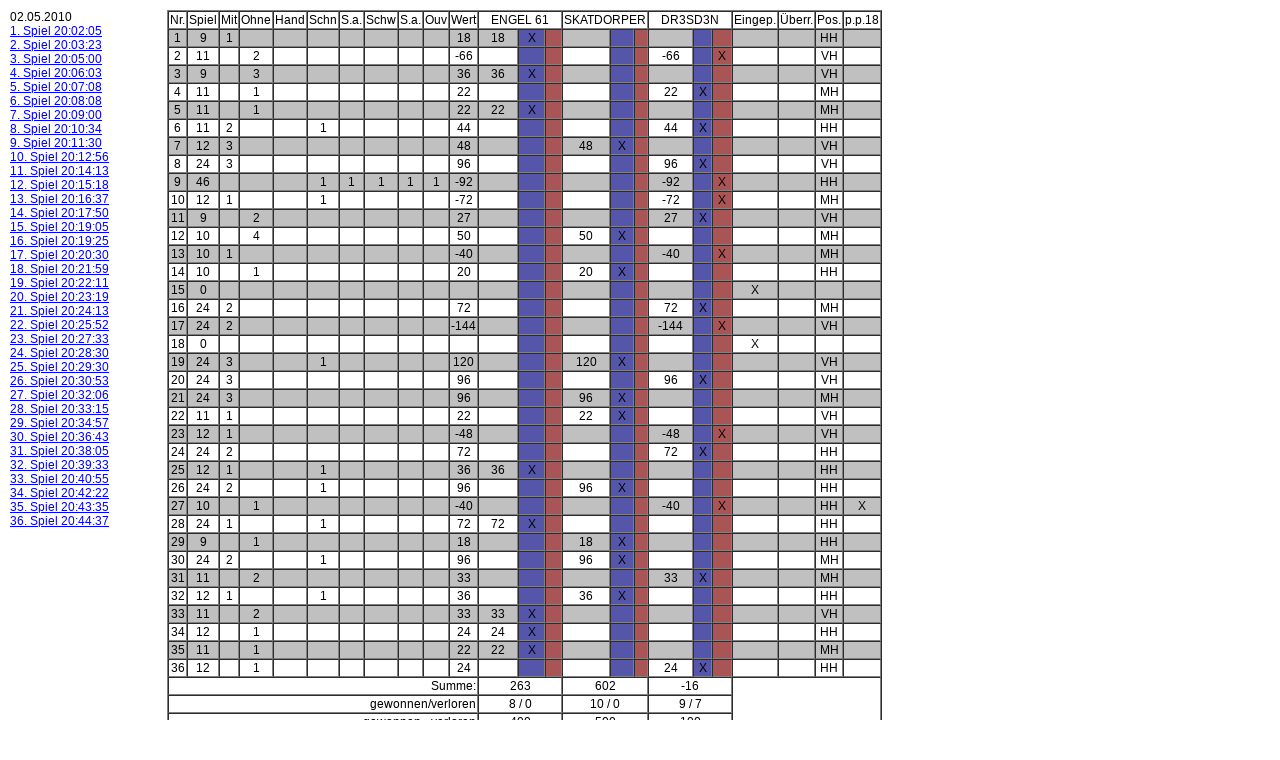

--- FILE ---
content_type: text/html
request_url: https://www.doskv.de/bundesliga2010/8120/20.html
body_size: 2247
content:
<!DOCTYPE HTML PUBLIC "-//W3C//DTD HTML 4.01 Transitional//EN">
<html>
<head>
<META name="robots" content="noindex">
<META name="robots" content="nofollow">
<META http-equiv="imagetoolbar" content="no">
<title>Punkteliste Am Tisch</title>
<link href="/style.css" rel="stylesheet" type="text/css">
</head>
<BODY bgcolor="#FFFFFF" text="#000000" link="#333333" vlink="#333333" alink="#333333"><table border="0" width="100%" cellpadding="0" cellspacing="5"><tr><td valign="top">02.05.2010<br><nobr><a href="http://www.doskv.de/lastgame.php?n=fd84af5e-5614-11df-a588-8df7c9751e06" target="_spiele"><font size="-1">1. Spiel 20:02:05</font></a></nobr><br><nobr><a href="http://www.doskv.de/lastgame.php?n=35b99236-5615-11df-a588-8df7c9751e06" target="_spiele"><font size="-1">2. Spiel 20:03:23</font></a></nobr><br><nobr><a href="http://www.doskv.de/lastgame.php?n=5b3d7412-5615-11df-a588-8df7c9751e06" target="_spiele"><font size="-1">3. Spiel 20:05:00</font></a></nobr><br><nobr><a href="http://www.doskv.de/lastgame.php?n=83fdbb3e-5615-11df-a588-8df7c9751e06" target="_spiele"><font size="-1">4. Spiel 20:06:03</font></a></nobr><br><nobr><a href="http://www.doskv.de/lastgame.php?n=a8995ff8-5615-11df-a588-8df7c9751e06" target="_spiele"><font size="-1">5. Spiel 20:07:08</font></a></nobr><br><nobr><a href="http://www.doskv.de/lastgame.php?n=c70d1730-5615-11df-a588-8df7c9751e06" target="_spiele"><font size="-1">6. Spiel 20:08:08</font></a></nobr><br><nobr><a href="http://www.doskv.de/lastgame.php?n=fe0e34f3-5615-11df-a588-8df7c9751e06" target="_spiele"><font size="-1">7. Spiel 20:09:00</font></a></nobr><br><nobr><a href="http://www.doskv.de/lastgame.php?n=1fb32eec-5616-11df-a588-8df7c9751e06" target="_spiele"><font size="-1">8. Spiel 20:10:34</font></a></nobr><br><nobr><a href="http://www.doskv.de/lastgame.php?n=52c97dee-5616-11df-a588-8df7c9751e06" target="_spiele"><font size="-1">9. Spiel 20:11:30</font></a></nobr><br><nobr><a href="http://www.doskv.de/lastgame.php?n=8009f70f-5616-11df-a588-8df7c9751e06" target="_spiele"><font size="-1">10. Spiel 20:12:56</font></a></nobr><br><nobr><a href="http://www.doskv.de/lastgame.php?n=a7d6695b-5616-11df-a588-8df7c9751e06" target="_spiele"><font size="-1">11. Spiel 20:14:13</font></a></nobr><br><nobr><a href="http://www.doskv.de/lastgame.php?n=d612f5bb-5616-11df-a588-8df7c9751e06" target="_spiele"><font size="-1">12. Spiel 20:15:18</font></a></nobr><br><nobr><a href="http://www.doskv.de/lastgame.php?n=00c39b38-5617-11df-a588-8df7c9751e06" target="_spiele"><font size="-1">13. Spiel 20:16:37</font></a></nobr><br><nobr><a href="http://www.doskv.de/lastgame.php?n=2e748968-5617-11df-a588-8df7c9751e06" target="_spiele"><font size="-1">14. Spiel 20:17:50</font></a></nobr><br><nobr><a href="http://www.doskv.de/lastgame.php?n=37b72472-5617-11df-a588-8df7c9751e06" target="_spiele"><font size="-1">15. Spiel 20:19:05</font></a></nobr><br><nobr><a href="http://www.doskv.de/lastgame.php?n=60896dfe-5617-11df-a588-8df7c9751e06" target="_spiele"><font size="-1">16. Spiel 20:19:25</font></a></nobr><br><nobr><a href="http://www.doskv.de/lastgame.php?n=95974742-5617-11df-a588-8df7c9751e06" target="_spiele"><font size="-1">17. Spiel 20:20:30</font></a></nobr><br><nobr><a href="http://www.doskv.de/lastgame.php?n=9de3e989-5617-11df-a588-8df7c9751e06" target="_spiele"><font size="-1">18. Spiel 20:21:59</font></a></nobr><br><nobr><a href="http://www.doskv.de/lastgame.php?n=c6caa574-5617-11df-a588-8df7c9751e06" target="_spiele"><font size="-1">19. Spiel 20:22:11</font></a></nobr><br><nobr><a href="http://www.doskv.de/lastgame.php?n=e5fb6b1c-5617-11df-a588-8df7c9751e06" target="_spiele"><font size="-1">20. Spiel 20:23:19</font></a></nobr><br><nobr><a href="http://www.doskv.de/lastgame.php?n=22af6d77-5618-11df-a588-8df7c9751e06" target="_spiele"><font size="-1">21. Spiel 20:24:13</font></a></nobr><br><nobr><a href="http://www.doskv.de/lastgame.php?n=5ca22beb-5618-11df-a588-8df7c9751e06" target="_spiele"><font size="-1">22. Spiel 20:25:52</font></a></nobr><br><nobr><a href="http://www.doskv.de/lastgame.php?n=7ec02673-5618-11df-a588-8df7c9751e06" target="_spiele"><font size="-1">23. Spiel 20:27:33</font></a></nobr><br><nobr><a href="http://www.doskv.de/lastgame.php?n=a2cb9917-5618-11df-a588-8df7c9751e06" target="_spiele"><font size="-1">24. Spiel 20:28:30</font></a></nobr><br><nobr><a href="http://www.doskv.de/lastgame.php?n=d2fb9103-5618-11df-a588-8df7c9751e06" target="_spiele"><font size="-1">25. Spiel 20:29:30</font></a></nobr><br><nobr><a href="http://www.doskv.de/lastgame.php?n=fef7f164-5618-11df-a588-8df7c9751e06" target="_spiele"><font size="-1">26. Spiel 20:30:53</font></a></nobr><br><nobr><a href="http://www.doskv.de/lastgame.php?n=28c4ee9b-5619-11df-a588-8df7c9751e06" target="_spiele"><font size="-1">27. Spiel 20:32:06</font></a></nobr><br><nobr><a href="http://www.doskv.de/lastgame.php?n=6551b9e7-5619-11df-a588-8df7c9751e06" target="_spiele"><font size="-1">28. Spiel 20:33:15</font></a></nobr><br><nobr><a href="http://www.doskv.de/lastgame.php?n=a4ec3a66-5619-11df-a588-8df7c9751e06" target="_spiele"><font size="-1">29. Spiel 20:34:57</font></a></nobr><br><nobr><a href="http://www.doskv.de/lastgame.php?n=d48b3bfb-5619-11df-a588-8df7c9751e06" target="_spiele"><font size="-1">30. Spiel 20:36:43</font></a></nobr><br><nobr><a href="http://www.doskv.de/lastgame.php?n=089ed6b9-561a-11df-a588-8df7c9751e06" target="_spiele"><font size="-1">31. Spiel 20:38:05</font></a></nobr><br><nobr><a href="http://www.doskv.de/lastgame.php?n=3a01d068-561a-11df-a588-8df7c9751e06" target="_spiele"><font size="-1">32. Spiel 20:39:33</font></a></nobr><br><nobr><a href="http://www.doskv.de/lastgame.php?n=6dde5593-561a-11df-a588-8df7c9751e06" target="_spiele"><font size="-1">33. Spiel 20:40:55</font></a></nobr><br><nobr><a href="http://www.doskv.de/lastgame.php?n=99b0237b-561a-11df-a588-8df7c9751e06" target="_spiele"><font size="-1">34. Spiel 20:42:22</font></a></nobr><br><nobr><a href="http://www.doskv.de/lastgame.php?n=bf5d111c-561a-11df-a588-8df7c9751e06" target="_spiele"><font size="-1">35. Spiel 20:43:35</font></a></nobr><br><nobr><a href="http://www.doskv.de/lastgame.php?n=dfa8bc9a-561a-11df-a588-8df7c9751e06" target="_spiele"><font size="-1">36. Spiel 20:44:37</font></a></nobr><br></td><td valign="top"><table border="1" cellpadding="1" cellspacing="0"><tr><td valign="top">Nr.</td><td valign="top">Spiel</td><td valign="top">Mit</td><td valign="top">Ohne</td><td valign="top">Hand</td><td valign="top">Schn</td><td valign="top">S.a.</td><td valign="top">Schw</td><td valign="top">S.a.</td><td valign="top">Ouv</td><td valign="top">Wert</td><td valign="top" colspan="3" width="80" align="center">ENGEL 61</td><td valign="top" colspan="3" width="80" align="center">SKATDORPER</td><td valign="top" colspan="3" width="80" align="center">DR3SD3N</td><td valign="top">Eingep.</td><td valign="top">�berr.</td><td valign="top">Pos.</td><td valign="top">p.p.18</td></tr><tr valign="middle" align="center" bgcolor=#C0C0C0><td valign="top">1</td><td valign="top">9</td><td valign="top">1</td><td valign="top">&nbsp;</td><td valign="top">&nbsp;<td valign="top">&nbsp;<td valign="top">&nbsp;</td><td valign="top">&nbsp;<td valign="top">&nbsp;</td><td valign="top">&nbsp;</td><td valign="top" nowrap>18</td><td valign="top" nowrap>18</td><td valign="top" bgcolor="#5555AA">X</td><td valign="top" bgcolor="#AA5555">&nbsp;</td><td valign="top" nowrap>&nbsp;</td><td valign="top" bgcolor="#5555AA">&nbsp;</td><td valign="top" bgcolor="#AA5555">&nbsp;</td><td valign="top" nowrap>&nbsp;</td><td valign="top" bgcolor="#5555AA">&nbsp;</td><td valign="top" bgcolor="#AA5555">&nbsp;</td><td valign="top">&nbsp;</td><td valign="top">&nbsp;</td><td valign="top">HH</td><td valign="top">&nbsp;</td></tr><tr valign="middle" align="center" bgcolor=#FFFFFF><td valign="top">2</td><td valign="top">11</td><td valign="top">&nbsp;</td><td valign="top">2</td><td valign="top">&nbsp;<td valign="top">&nbsp;<td valign="top">&nbsp;</td><td valign="top">&nbsp;<td valign="top">&nbsp;</td><td valign="top">&nbsp;</td><td valign="top" nowrap>-66</td><td valign="top" nowrap>&nbsp;</td><td valign="top" bgcolor="#5555AA">&nbsp;</td><td valign="top" bgcolor="#AA5555">&nbsp;</td><td valign="top" nowrap>&nbsp;</td><td valign="top" bgcolor="#5555AA">&nbsp;</td><td valign="top" bgcolor="#AA5555">&nbsp;</td><td valign="top" nowrap>-66</td><td valign="top" bgcolor="#5555AA">&nbsp;</td><td valign="top" bgcolor="#AA5555">X</td><td valign="top">&nbsp;</td><td valign="top">&nbsp;</td><td valign="top">VH</td><td valign="top">&nbsp;</td></tr><tr valign="middle" align="center" bgcolor=#C0C0C0><td valign="top">3</td><td valign="top">9</td><td valign="top">&nbsp;</td><td valign="top">3</td><td valign="top">&nbsp;<td valign="top">&nbsp;<td valign="top">&nbsp;</td><td valign="top">&nbsp;<td valign="top">&nbsp;</td><td valign="top">&nbsp;</td><td valign="top" nowrap>36</td><td valign="top" nowrap>36</td><td valign="top" bgcolor="#5555AA">X</td><td valign="top" bgcolor="#AA5555">&nbsp;</td><td valign="top" nowrap>&nbsp;</td><td valign="top" bgcolor="#5555AA">&nbsp;</td><td valign="top" bgcolor="#AA5555">&nbsp;</td><td valign="top" nowrap>&nbsp;</td><td valign="top" bgcolor="#5555AA">&nbsp;</td><td valign="top" bgcolor="#AA5555">&nbsp;</td><td valign="top">&nbsp;</td><td valign="top">&nbsp;</td><td valign="top">VH</td><td valign="top">&nbsp;</td></tr><tr valign="middle" align="center" bgcolor=#FFFFFF><td valign="top">4</td><td valign="top">11</td><td valign="top">&nbsp;</td><td valign="top">1</td><td valign="top">&nbsp;<td valign="top">&nbsp;<td valign="top">&nbsp;</td><td valign="top">&nbsp;<td valign="top">&nbsp;</td><td valign="top">&nbsp;</td><td valign="top" nowrap>22</td><td valign="top" nowrap>&nbsp;</td><td valign="top" bgcolor="#5555AA">&nbsp;</td><td valign="top" bgcolor="#AA5555">&nbsp;</td><td valign="top" nowrap>&nbsp;</td><td valign="top" bgcolor="#5555AA">&nbsp;</td><td valign="top" bgcolor="#AA5555">&nbsp;</td><td valign="top" nowrap>22</td><td valign="top" bgcolor="#5555AA">X</td><td valign="top" bgcolor="#AA5555">&nbsp;</td><td valign="top">&nbsp;</td><td valign="top">&nbsp;</td><td valign="top">MH</td><td valign="top">&nbsp;</td></tr><tr valign="middle" align="center" bgcolor=#C0C0C0><td valign="top">5</td><td valign="top">11</td><td valign="top">&nbsp;</td><td valign="top">1</td><td valign="top">&nbsp;<td valign="top">&nbsp;<td valign="top">&nbsp;</td><td valign="top">&nbsp;<td valign="top">&nbsp;</td><td valign="top">&nbsp;</td><td valign="top" nowrap>22</td><td valign="top" nowrap>22</td><td valign="top" bgcolor="#5555AA">X</td><td valign="top" bgcolor="#AA5555">&nbsp;</td><td valign="top" nowrap>&nbsp;</td><td valign="top" bgcolor="#5555AA">&nbsp;</td><td valign="top" bgcolor="#AA5555">&nbsp;</td><td valign="top" nowrap>&nbsp;</td><td valign="top" bgcolor="#5555AA">&nbsp;</td><td valign="top" bgcolor="#AA5555">&nbsp;</td><td valign="top">&nbsp;</td><td valign="top">&nbsp;</td><td valign="top">MH</td><td valign="top">&nbsp;</td></tr><tr valign="middle" align="center" bgcolor=#FFFFFF><td valign="top">6</td><td valign="top">11</td><td valign="top">2</td><td valign="top">&nbsp;</td><td valign="top">&nbsp;<td valign="top">1<td valign="top">&nbsp;</td><td valign="top">&nbsp;<td valign="top">&nbsp;</td><td valign="top">&nbsp;</td><td valign="top" nowrap>44</td><td valign="top" nowrap>&nbsp;</td><td valign="top" bgcolor="#5555AA">&nbsp;</td><td valign="top" bgcolor="#AA5555">&nbsp;</td><td valign="top" nowrap>&nbsp;</td><td valign="top" bgcolor="#5555AA">&nbsp;</td><td valign="top" bgcolor="#AA5555">&nbsp;</td><td valign="top" nowrap>44</td><td valign="top" bgcolor="#5555AA">X</td><td valign="top" bgcolor="#AA5555">&nbsp;</td><td valign="top">&nbsp;</td><td valign="top">&nbsp;</td><td valign="top">HH</td><td valign="top">&nbsp;</td></tr><tr valign="middle" align="center" bgcolor=#C0C0C0><td valign="top">7</td><td valign="top">12</td><td valign="top">3</td><td valign="top">&nbsp;</td><td valign="top">&nbsp;<td valign="top">&nbsp;<td valign="top">&nbsp;</td><td valign="top">&nbsp;<td valign="top">&nbsp;</td><td valign="top">&nbsp;</td><td valign="top" nowrap>48</td><td valign="top" nowrap>&nbsp;</td><td valign="top" bgcolor="#5555AA">&nbsp;</td><td valign="top" bgcolor="#AA5555">&nbsp;</td><td valign="top" nowrap>48</td><td valign="top" bgcolor="#5555AA">X</td><td valign="top" bgcolor="#AA5555">&nbsp;</td><td valign="top" nowrap>&nbsp;</td><td valign="top" bgcolor="#5555AA">&nbsp;</td><td valign="top" bgcolor="#AA5555">&nbsp;</td><td valign="top">&nbsp;</td><td valign="top">&nbsp;</td><td valign="top">VH</td><td valign="top">&nbsp;</td></tr><tr valign="middle" align="center" bgcolor=#FFFFFF><td valign="top">8</td><td valign="top">24</td><td valign="top">3</td><td valign="top">&nbsp;</td><td valign="top">&nbsp;<td valign="top">&nbsp;<td valign="top">&nbsp;</td><td valign="top">&nbsp;<td valign="top">&nbsp;</td><td valign="top">&nbsp;</td><td valign="top" nowrap>96</td><td valign="top" nowrap>&nbsp;</td><td valign="top" bgcolor="#5555AA">&nbsp;</td><td valign="top" bgcolor="#AA5555">&nbsp;</td><td valign="top" nowrap>&nbsp;</td><td valign="top" bgcolor="#5555AA">&nbsp;</td><td valign="top" bgcolor="#AA5555">&nbsp;</td><td valign="top" nowrap>96</td><td valign="top" bgcolor="#5555AA">X</td><td valign="top" bgcolor="#AA5555">&nbsp;</td><td valign="top">&nbsp;</td><td valign="top">&nbsp;</td><td valign="top">VH</td><td valign="top">&nbsp;</td></tr><tr valign="middle" align="center" bgcolor=#C0C0C0><td valign="top">9</td><td valign="top">46</td><td valign="top">&nbsp;</td><td valign="top">&nbsp;</td><td valign="top">&nbsp;<td valign="top">1<td valign="top">1</td><td valign="top">1<td valign="top">1</td><td valign="top">1</td><td valign="top" nowrap>-92</td><td valign="top" nowrap>&nbsp;</td><td valign="top" bgcolor="#5555AA">&nbsp;</td><td valign="top" bgcolor="#AA5555">&nbsp;</td><td valign="top" nowrap>&nbsp;</td><td valign="top" bgcolor="#5555AA">&nbsp;</td><td valign="top" bgcolor="#AA5555">&nbsp;</td><td valign="top" nowrap>-92</td><td valign="top" bgcolor="#5555AA">&nbsp;</td><td valign="top" bgcolor="#AA5555">X</td><td valign="top">&nbsp;</td><td valign="top">&nbsp;</td><td valign="top">HH</td><td valign="top">&nbsp;</td></tr><tr valign="middle" align="center" bgcolor=#FFFFFF><td valign="top">10</td><td valign="top">12</td><td valign="top">1</td><td valign="top">&nbsp;</td><td valign="top">&nbsp;<td valign="top">1<td valign="top">&nbsp;</td><td valign="top">&nbsp;<td valign="top">&nbsp;</td><td valign="top">&nbsp;</td><td valign="top" nowrap>-72</td><td valign="top" nowrap>&nbsp;</td><td valign="top" bgcolor="#5555AA">&nbsp;</td><td valign="top" bgcolor="#AA5555">&nbsp;</td><td valign="top" nowrap>&nbsp;</td><td valign="top" bgcolor="#5555AA">&nbsp;</td><td valign="top" bgcolor="#AA5555">&nbsp;</td><td valign="top" nowrap>-72</td><td valign="top" bgcolor="#5555AA">&nbsp;</td><td valign="top" bgcolor="#AA5555">X</td><td valign="top">&nbsp;</td><td valign="top">&nbsp;</td><td valign="top">MH</td><td valign="top">&nbsp;</td></tr><tr valign="middle" align="center" bgcolor=#C0C0C0><td valign="top">11</td><td valign="top">9</td><td valign="top">&nbsp;</td><td valign="top">2</td><td valign="top">&nbsp;<td valign="top">&nbsp;<td valign="top">&nbsp;</td><td valign="top">&nbsp;<td valign="top">&nbsp;</td><td valign="top">&nbsp;</td><td valign="top" nowrap>27</td><td valign="top" nowrap>&nbsp;</td><td valign="top" bgcolor="#5555AA">&nbsp;</td><td valign="top" bgcolor="#AA5555">&nbsp;</td><td valign="top" nowrap>&nbsp;</td><td valign="top" bgcolor="#5555AA">&nbsp;</td><td valign="top" bgcolor="#AA5555">&nbsp;</td><td valign="top" nowrap>27</td><td valign="top" bgcolor="#5555AA">X</td><td valign="top" bgcolor="#AA5555">&nbsp;</td><td valign="top">&nbsp;</td><td valign="top">&nbsp;</td><td valign="top">VH</td><td valign="top">&nbsp;</td></tr><tr valign="middle" align="center" bgcolor=#FFFFFF><td valign="top">12</td><td valign="top">10</td><td valign="top">&nbsp;</td><td valign="top">4</td><td valign="top">&nbsp;<td valign="top">&nbsp;<td valign="top">&nbsp;</td><td valign="top">&nbsp;<td valign="top">&nbsp;</td><td valign="top">&nbsp;</td><td valign="top" nowrap>50</td><td valign="top" nowrap>&nbsp;</td><td valign="top" bgcolor="#5555AA">&nbsp;</td><td valign="top" bgcolor="#AA5555">&nbsp;</td><td valign="top" nowrap>50</td><td valign="top" bgcolor="#5555AA">X</td><td valign="top" bgcolor="#AA5555">&nbsp;</td><td valign="top" nowrap>&nbsp;</td><td valign="top" bgcolor="#5555AA">&nbsp;</td><td valign="top" bgcolor="#AA5555">&nbsp;</td><td valign="top">&nbsp;</td><td valign="top">&nbsp;</td><td valign="top">MH</td><td valign="top">&nbsp;</td></tr><tr valign="middle" align="center" bgcolor=#C0C0C0><td valign="top">13</td><td valign="top">10</td><td valign="top">1</td><td valign="top">&nbsp;</td><td valign="top">&nbsp;<td valign="top">&nbsp;<td valign="top">&nbsp;</td><td valign="top">&nbsp;<td valign="top">&nbsp;</td><td valign="top">&nbsp;</td><td valign="top" nowrap>-40</td><td valign="top" nowrap>&nbsp;</td><td valign="top" bgcolor="#5555AA">&nbsp;</td><td valign="top" bgcolor="#AA5555">&nbsp;</td><td valign="top" nowrap>&nbsp;</td><td valign="top" bgcolor="#5555AA">&nbsp;</td><td valign="top" bgcolor="#AA5555">&nbsp;</td><td valign="top" nowrap>-40</td><td valign="top" bgcolor="#5555AA">&nbsp;</td><td valign="top" bgcolor="#AA5555">X</td><td valign="top">&nbsp;</td><td valign="top">&nbsp;</td><td valign="top">MH</td><td valign="top">&nbsp;</td></tr><tr valign="middle" align="center" bgcolor=#FFFFFF><td valign="top">14</td><td valign="top">10</td><td valign="top">&nbsp;</td><td valign="top">1</td><td valign="top">&nbsp;<td valign="top">&nbsp;<td valign="top">&nbsp;</td><td valign="top">&nbsp;<td valign="top">&nbsp;</td><td valign="top">&nbsp;</td><td valign="top" nowrap>20</td><td valign="top" nowrap>&nbsp;</td><td valign="top" bgcolor="#5555AA">&nbsp;</td><td valign="top" bgcolor="#AA5555">&nbsp;</td><td valign="top" nowrap>20</td><td valign="top" bgcolor="#5555AA">X</td><td valign="top" bgcolor="#AA5555">&nbsp;</td><td valign="top" nowrap>&nbsp;</td><td valign="top" bgcolor="#5555AA">&nbsp;</td><td valign="top" bgcolor="#AA5555">&nbsp;</td><td valign="top">&nbsp;</td><td valign="top">&nbsp;</td><td valign="top">HH</td><td valign="top">&nbsp;</td></tr><tr valign="middle" align="center" bgcolor=#C0C0C0><td valign="top">15</td><td valign="top">0</td><td valign="top">&nbsp;</td><td valign="top">&nbsp;</td><td valign="top">&nbsp;<td valign="top">&nbsp;<td valign="top">&nbsp;</td><td valign="top">&nbsp;<td valign="top">&nbsp;</td><td valign="top">&nbsp;</td><td valign="top" nowrap>&nbsp;</td><td valign="top" nowrap>&nbsp;</td><td valign="top" bgcolor="#5555AA">&nbsp;</td><td valign="top" bgcolor="#AA5555">&nbsp;</td><td valign="top" nowrap>&nbsp;</td><td valign="top" bgcolor="#5555AA">&nbsp;</td><td valign="top" bgcolor="#AA5555">&nbsp;</td><td valign="top" nowrap>&nbsp;</td><td valign="top" bgcolor="#5555AA">&nbsp;</td><td valign="top" bgcolor="#AA5555">&nbsp;</td><td valign="top">X</td><td valign="top">&nbsp;</td><td valign="top">&nbsp;</td><td valign="top">&nbsp;</td></tr><tr valign="middle" align="center" bgcolor=#FFFFFF><td valign="top">16</td><td valign="top">24</td><td valign="top">2</td><td valign="top">&nbsp;</td><td valign="top">&nbsp;<td valign="top">&nbsp;<td valign="top">&nbsp;</td><td valign="top">&nbsp;<td valign="top">&nbsp;</td><td valign="top">&nbsp;</td><td valign="top" nowrap>72</td><td valign="top" nowrap>&nbsp;</td><td valign="top" bgcolor="#5555AA">&nbsp;</td><td valign="top" bgcolor="#AA5555">&nbsp;</td><td valign="top" nowrap>&nbsp;</td><td valign="top" bgcolor="#5555AA">&nbsp;</td><td valign="top" bgcolor="#AA5555">&nbsp;</td><td valign="top" nowrap>72</td><td valign="top" bgcolor="#5555AA">X</td><td valign="top" bgcolor="#AA5555">&nbsp;</td><td valign="top">&nbsp;</td><td valign="top">&nbsp;</td><td valign="top">MH</td><td valign="top">&nbsp;</td></tr><tr valign="middle" align="center" bgcolor=#C0C0C0><td valign="top">17</td><td valign="top">24</td><td valign="top">2</td><td valign="top">&nbsp;</td><td valign="top">&nbsp;<td valign="top">&nbsp;<td valign="top">&nbsp;</td><td valign="top">&nbsp;<td valign="top">&nbsp;</td><td valign="top">&nbsp;</td><td valign="top" nowrap>-144</td><td valign="top" nowrap>&nbsp;</td><td valign="top" bgcolor="#5555AA">&nbsp;</td><td valign="top" bgcolor="#AA5555">&nbsp;</td><td valign="top" nowrap>&nbsp;</td><td valign="top" bgcolor="#5555AA">&nbsp;</td><td valign="top" bgcolor="#AA5555">&nbsp;</td><td valign="top" nowrap>-144</td><td valign="top" bgcolor="#5555AA">&nbsp;</td><td valign="top" bgcolor="#AA5555">X</td><td valign="top">&nbsp;</td><td valign="top">&nbsp;</td><td valign="top">VH</td><td valign="top">&nbsp;</td></tr><tr valign="middle" align="center" bgcolor=#FFFFFF><td valign="top">18</td><td valign="top">0</td><td valign="top">&nbsp;</td><td valign="top">&nbsp;</td><td valign="top">&nbsp;<td valign="top">&nbsp;<td valign="top">&nbsp;</td><td valign="top">&nbsp;<td valign="top">&nbsp;</td><td valign="top">&nbsp;</td><td valign="top" nowrap>&nbsp;</td><td valign="top" nowrap>&nbsp;</td><td valign="top" bgcolor="#5555AA">&nbsp;</td><td valign="top" bgcolor="#AA5555">&nbsp;</td><td valign="top" nowrap>&nbsp;</td><td valign="top" bgcolor="#5555AA">&nbsp;</td><td valign="top" bgcolor="#AA5555">&nbsp;</td><td valign="top" nowrap>&nbsp;</td><td valign="top" bgcolor="#5555AA">&nbsp;</td><td valign="top" bgcolor="#AA5555">&nbsp;</td><td valign="top">X</td><td valign="top">&nbsp;</td><td valign="top">&nbsp;</td><td valign="top">&nbsp;</td></tr><tr valign="middle" align="center" bgcolor=#C0C0C0><td valign="top">19</td><td valign="top">24</td><td valign="top">3</td><td valign="top">&nbsp;</td><td valign="top">&nbsp;<td valign="top">1<td valign="top">&nbsp;</td><td valign="top">&nbsp;<td valign="top">&nbsp;</td><td valign="top">&nbsp;</td><td valign="top" nowrap>120</td><td valign="top" nowrap>&nbsp;</td><td valign="top" bgcolor="#5555AA">&nbsp;</td><td valign="top" bgcolor="#AA5555">&nbsp;</td><td valign="top" nowrap>120</td><td valign="top" bgcolor="#5555AA">X</td><td valign="top" bgcolor="#AA5555">&nbsp;</td><td valign="top" nowrap>&nbsp;</td><td valign="top" bgcolor="#5555AA">&nbsp;</td><td valign="top" bgcolor="#AA5555">&nbsp;</td><td valign="top">&nbsp;</td><td valign="top">&nbsp;</td><td valign="top">VH</td><td valign="top">&nbsp;</td></tr><tr valign="middle" align="center" bgcolor=#FFFFFF><td valign="top">20</td><td valign="top">24</td><td valign="top">3</td><td valign="top">&nbsp;</td><td valign="top">&nbsp;<td valign="top">&nbsp;<td valign="top">&nbsp;</td><td valign="top">&nbsp;<td valign="top">&nbsp;</td><td valign="top">&nbsp;</td><td valign="top" nowrap>96</td><td valign="top" nowrap>&nbsp;</td><td valign="top" bgcolor="#5555AA">&nbsp;</td><td valign="top" bgcolor="#AA5555">&nbsp;</td><td valign="top" nowrap>&nbsp;</td><td valign="top" bgcolor="#5555AA">&nbsp;</td><td valign="top" bgcolor="#AA5555">&nbsp;</td><td valign="top" nowrap>96</td><td valign="top" bgcolor="#5555AA">X</td><td valign="top" bgcolor="#AA5555">&nbsp;</td><td valign="top">&nbsp;</td><td valign="top">&nbsp;</td><td valign="top">VH</td><td valign="top">&nbsp;</td></tr><tr valign="middle" align="center" bgcolor=#C0C0C0><td valign="top">21</td><td valign="top">24</td><td valign="top">3</td><td valign="top">&nbsp;</td><td valign="top">&nbsp;<td valign="top">&nbsp;<td valign="top">&nbsp;</td><td valign="top">&nbsp;<td valign="top">&nbsp;</td><td valign="top">&nbsp;</td><td valign="top" nowrap>96</td><td valign="top" nowrap>&nbsp;</td><td valign="top" bgcolor="#5555AA">&nbsp;</td><td valign="top" bgcolor="#AA5555">&nbsp;</td><td valign="top" nowrap>96</td><td valign="top" bgcolor="#5555AA">X</td><td valign="top" bgcolor="#AA5555">&nbsp;</td><td valign="top" nowrap>&nbsp;</td><td valign="top" bgcolor="#5555AA">&nbsp;</td><td valign="top" bgcolor="#AA5555">&nbsp;</td><td valign="top">&nbsp;</td><td valign="top">&nbsp;</td><td valign="top">MH</td><td valign="top">&nbsp;</td></tr><tr valign="middle" align="center" bgcolor=#FFFFFF><td valign="top">22</td><td valign="top">11</td><td valign="top">1</td><td valign="top">&nbsp;</td><td valign="top">&nbsp;<td valign="top">&nbsp;<td valign="top">&nbsp;</td><td valign="top">&nbsp;<td valign="top">&nbsp;</td><td valign="top">&nbsp;</td><td valign="top" nowrap>22</td><td valign="top" nowrap>&nbsp;</td><td valign="top" bgcolor="#5555AA">&nbsp;</td><td valign="top" bgcolor="#AA5555">&nbsp;</td><td valign="top" nowrap>22</td><td valign="top" bgcolor="#5555AA">X</td><td valign="top" bgcolor="#AA5555">&nbsp;</td><td valign="top" nowrap>&nbsp;</td><td valign="top" bgcolor="#5555AA">&nbsp;</td><td valign="top" bgcolor="#AA5555">&nbsp;</td><td valign="top">&nbsp;</td><td valign="top">&nbsp;</td><td valign="top">VH</td><td valign="top">&nbsp;</td></tr><tr valign="middle" align="center" bgcolor=#C0C0C0><td valign="top">23</td><td valign="top">12</td><td valign="top">1</td><td valign="top">&nbsp;</td><td valign="top">&nbsp;<td valign="top">&nbsp;<td valign="top">&nbsp;</td><td valign="top">&nbsp;<td valign="top">&nbsp;</td><td valign="top">&nbsp;</td><td valign="top" nowrap>-48</td><td valign="top" nowrap>&nbsp;</td><td valign="top" bgcolor="#5555AA">&nbsp;</td><td valign="top" bgcolor="#AA5555">&nbsp;</td><td valign="top" nowrap>&nbsp;</td><td valign="top" bgcolor="#5555AA">&nbsp;</td><td valign="top" bgcolor="#AA5555">&nbsp;</td><td valign="top" nowrap>-48</td><td valign="top" bgcolor="#5555AA">&nbsp;</td><td valign="top" bgcolor="#AA5555">X</td><td valign="top">&nbsp;</td><td valign="top">&nbsp;</td><td valign="top">VH</td><td valign="top">&nbsp;</td></tr><tr valign="middle" align="center" bgcolor=#FFFFFF><td valign="top">24</td><td valign="top">24</td><td valign="top">2</td><td valign="top">&nbsp;</td><td valign="top">&nbsp;<td valign="top">&nbsp;<td valign="top">&nbsp;</td><td valign="top">&nbsp;<td valign="top">&nbsp;</td><td valign="top">&nbsp;</td><td valign="top" nowrap>72</td><td valign="top" nowrap>&nbsp;</td><td valign="top" bgcolor="#5555AA">&nbsp;</td><td valign="top" bgcolor="#AA5555">&nbsp;</td><td valign="top" nowrap>&nbsp;</td><td valign="top" bgcolor="#5555AA">&nbsp;</td><td valign="top" bgcolor="#AA5555">&nbsp;</td><td valign="top" nowrap>72</td><td valign="top" bgcolor="#5555AA">X</td><td valign="top" bgcolor="#AA5555">&nbsp;</td><td valign="top">&nbsp;</td><td valign="top">&nbsp;</td><td valign="top">HH</td><td valign="top">&nbsp;</td></tr><tr valign="middle" align="center" bgcolor=#C0C0C0><td valign="top">25</td><td valign="top">12</td><td valign="top">1</td><td valign="top">&nbsp;</td><td valign="top">&nbsp;<td valign="top">1<td valign="top">&nbsp;</td><td valign="top">&nbsp;<td valign="top">&nbsp;</td><td valign="top">&nbsp;</td><td valign="top" nowrap>36</td><td valign="top" nowrap>36</td><td valign="top" bgcolor="#5555AA">X</td><td valign="top" bgcolor="#AA5555">&nbsp;</td><td valign="top" nowrap>&nbsp;</td><td valign="top" bgcolor="#5555AA">&nbsp;</td><td valign="top" bgcolor="#AA5555">&nbsp;</td><td valign="top" nowrap>&nbsp;</td><td valign="top" bgcolor="#5555AA">&nbsp;</td><td valign="top" bgcolor="#AA5555">&nbsp;</td><td valign="top">&nbsp;</td><td valign="top">&nbsp;</td><td valign="top">HH</td><td valign="top">&nbsp;</td></tr><tr valign="middle" align="center" bgcolor=#FFFFFF><td valign="top">26</td><td valign="top">24</td><td valign="top">2</td><td valign="top">&nbsp;</td><td valign="top">&nbsp;<td valign="top">1<td valign="top">&nbsp;</td><td valign="top">&nbsp;<td valign="top">&nbsp;</td><td valign="top">&nbsp;</td><td valign="top" nowrap>96</td><td valign="top" nowrap>&nbsp;</td><td valign="top" bgcolor="#5555AA">&nbsp;</td><td valign="top" bgcolor="#AA5555">&nbsp;</td><td valign="top" nowrap>96</td><td valign="top" bgcolor="#5555AA">X</td><td valign="top" bgcolor="#AA5555">&nbsp;</td><td valign="top" nowrap>&nbsp;</td><td valign="top" bgcolor="#5555AA">&nbsp;</td><td valign="top" bgcolor="#AA5555">&nbsp;</td><td valign="top">&nbsp;</td><td valign="top">&nbsp;</td><td valign="top">HH</td><td valign="top">&nbsp;</td></tr><tr valign="middle" align="center" bgcolor=#C0C0C0><td valign="top">27</td><td valign="top">10</td><td valign="top">&nbsp;</td><td valign="top">1</td><td valign="top">&nbsp;<td valign="top">&nbsp;<td valign="top">&nbsp;</td><td valign="top">&nbsp;<td valign="top">&nbsp;</td><td valign="top">&nbsp;</td><td valign="top" nowrap>-40</td><td valign="top" nowrap>&nbsp;</td><td valign="top" bgcolor="#5555AA">&nbsp;</td><td valign="top" bgcolor="#AA5555">&nbsp;</td><td valign="top" nowrap>&nbsp;</td><td valign="top" bgcolor="#5555AA">&nbsp;</td><td valign="top" bgcolor="#AA5555">&nbsp;</td><td valign="top" nowrap>-40</td><td valign="top" bgcolor="#5555AA">&nbsp;</td><td valign="top" bgcolor="#AA5555">X</td><td valign="top">&nbsp;</td><td valign="top">&nbsp;</td><td valign="top">HH</td><td valign="top">X</td></tr><tr valign="middle" align="center" bgcolor=#FFFFFF><td valign="top">28</td><td valign="top">24</td><td valign="top">1</td><td valign="top">&nbsp;</td><td valign="top">&nbsp;<td valign="top">1<td valign="top">&nbsp;</td><td valign="top">&nbsp;<td valign="top">&nbsp;</td><td valign="top">&nbsp;</td><td valign="top" nowrap>72</td><td valign="top" nowrap>72</td><td valign="top" bgcolor="#5555AA">X</td><td valign="top" bgcolor="#AA5555">&nbsp;</td><td valign="top" nowrap>&nbsp;</td><td valign="top" bgcolor="#5555AA">&nbsp;</td><td valign="top" bgcolor="#AA5555">&nbsp;</td><td valign="top" nowrap>&nbsp;</td><td valign="top" bgcolor="#5555AA">&nbsp;</td><td valign="top" bgcolor="#AA5555">&nbsp;</td><td valign="top">&nbsp;</td><td valign="top">&nbsp;</td><td valign="top">HH</td><td valign="top">&nbsp;</td></tr><tr valign="middle" align="center" bgcolor=#C0C0C0><td valign="top">29</td><td valign="top">9</td><td valign="top">&nbsp;</td><td valign="top">1</td><td valign="top">&nbsp;<td valign="top">&nbsp;<td valign="top">&nbsp;</td><td valign="top">&nbsp;<td valign="top">&nbsp;</td><td valign="top">&nbsp;</td><td valign="top" nowrap>18</td><td valign="top" nowrap>&nbsp;</td><td valign="top" bgcolor="#5555AA">&nbsp;</td><td valign="top" bgcolor="#AA5555">&nbsp;</td><td valign="top" nowrap>18</td><td valign="top" bgcolor="#5555AA">X</td><td valign="top" bgcolor="#AA5555">&nbsp;</td><td valign="top" nowrap>&nbsp;</td><td valign="top" bgcolor="#5555AA">&nbsp;</td><td valign="top" bgcolor="#AA5555">&nbsp;</td><td valign="top">&nbsp;</td><td valign="top">&nbsp;</td><td valign="top">HH</td><td valign="top">&nbsp;</td></tr><tr valign="middle" align="center" bgcolor=#FFFFFF><td valign="top">30</td><td valign="top">24</td><td valign="top">2</td><td valign="top">&nbsp;</td><td valign="top">&nbsp;<td valign="top">1<td valign="top">&nbsp;</td><td valign="top">&nbsp;<td valign="top">&nbsp;</td><td valign="top">&nbsp;</td><td valign="top" nowrap>96</td><td valign="top" nowrap>&nbsp;</td><td valign="top" bgcolor="#5555AA">&nbsp;</td><td valign="top" bgcolor="#AA5555">&nbsp;</td><td valign="top" nowrap>96</td><td valign="top" bgcolor="#5555AA">X</td><td valign="top" bgcolor="#AA5555">&nbsp;</td><td valign="top" nowrap>&nbsp;</td><td valign="top" bgcolor="#5555AA">&nbsp;</td><td valign="top" bgcolor="#AA5555">&nbsp;</td><td valign="top">&nbsp;</td><td valign="top">&nbsp;</td><td valign="top">MH</td><td valign="top">&nbsp;</td></tr><tr valign="middle" align="center" bgcolor=#C0C0C0><td valign="top">31</td><td valign="top">11</td><td valign="top">&nbsp;</td><td valign="top">2</td><td valign="top">&nbsp;<td valign="top">&nbsp;<td valign="top">&nbsp;</td><td valign="top">&nbsp;<td valign="top">&nbsp;</td><td valign="top">&nbsp;</td><td valign="top" nowrap>33</td><td valign="top" nowrap>&nbsp;</td><td valign="top" bgcolor="#5555AA">&nbsp;</td><td valign="top" bgcolor="#AA5555">&nbsp;</td><td valign="top" nowrap>&nbsp;</td><td valign="top" bgcolor="#5555AA">&nbsp;</td><td valign="top" bgcolor="#AA5555">&nbsp;</td><td valign="top" nowrap>33</td><td valign="top" bgcolor="#5555AA">X</td><td valign="top" bgcolor="#AA5555">&nbsp;</td><td valign="top">&nbsp;</td><td valign="top">&nbsp;</td><td valign="top">MH</td><td valign="top">&nbsp;</td></tr><tr valign="middle" align="center" bgcolor=#FFFFFF><td valign="top">32</td><td valign="top">12</td><td valign="top">1</td><td valign="top">&nbsp;</td><td valign="top">&nbsp;<td valign="top">1<td valign="top">&nbsp;</td><td valign="top">&nbsp;<td valign="top">&nbsp;</td><td valign="top">&nbsp;</td><td valign="top" nowrap>36</td><td valign="top" nowrap>&nbsp;</td><td valign="top" bgcolor="#5555AA">&nbsp;</td><td valign="top" bgcolor="#AA5555">&nbsp;</td><td valign="top" nowrap>36</td><td valign="top" bgcolor="#5555AA">X</td><td valign="top" bgcolor="#AA5555">&nbsp;</td><td valign="top" nowrap>&nbsp;</td><td valign="top" bgcolor="#5555AA">&nbsp;</td><td valign="top" bgcolor="#AA5555">&nbsp;</td><td valign="top">&nbsp;</td><td valign="top">&nbsp;</td><td valign="top">HH</td><td valign="top">&nbsp;</td></tr><tr valign="middle" align="center" bgcolor=#C0C0C0><td valign="top">33</td><td valign="top">11</td><td valign="top">&nbsp;</td><td valign="top">2</td><td valign="top">&nbsp;<td valign="top">&nbsp;<td valign="top">&nbsp;</td><td valign="top">&nbsp;<td valign="top">&nbsp;</td><td valign="top">&nbsp;</td><td valign="top" nowrap>33</td><td valign="top" nowrap>33</td><td valign="top" bgcolor="#5555AA">X</td><td valign="top" bgcolor="#AA5555">&nbsp;</td><td valign="top" nowrap>&nbsp;</td><td valign="top" bgcolor="#5555AA">&nbsp;</td><td valign="top" bgcolor="#AA5555">&nbsp;</td><td valign="top" nowrap>&nbsp;</td><td valign="top" bgcolor="#5555AA">&nbsp;</td><td valign="top" bgcolor="#AA5555">&nbsp;</td><td valign="top">&nbsp;</td><td valign="top">&nbsp;</td><td valign="top">VH</td><td valign="top">&nbsp;</td></tr><tr valign="middle" align="center" bgcolor=#FFFFFF><td valign="top">34</td><td valign="top">12</td><td valign="top">&nbsp;</td><td valign="top">1</td><td valign="top">&nbsp;<td valign="top">&nbsp;<td valign="top">&nbsp;</td><td valign="top">&nbsp;<td valign="top">&nbsp;</td><td valign="top">&nbsp;</td><td valign="top" nowrap>24</td><td valign="top" nowrap>24</td><td valign="top" bgcolor="#5555AA">X</td><td valign="top" bgcolor="#AA5555">&nbsp;</td><td valign="top" nowrap>&nbsp;</td><td valign="top" bgcolor="#5555AA">&nbsp;</td><td valign="top" bgcolor="#AA5555">&nbsp;</td><td valign="top" nowrap>&nbsp;</td><td valign="top" bgcolor="#5555AA">&nbsp;</td><td valign="top" bgcolor="#AA5555">&nbsp;</td><td valign="top">&nbsp;</td><td valign="top">&nbsp;</td><td valign="top">HH</td><td valign="top">&nbsp;</td></tr><tr valign="middle" align="center" bgcolor=#C0C0C0><td valign="top">35</td><td valign="top">11</td><td valign="top">&nbsp;</td><td valign="top">1</td><td valign="top">&nbsp;<td valign="top">&nbsp;<td valign="top">&nbsp;</td><td valign="top">&nbsp;<td valign="top">&nbsp;</td><td valign="top">&nbsp;</td><td valign="top" nowrap>22</td><td valign="top" nowrap>22</td><td valign="top" bgcolor="#5555AA">X</td><td valign="top" bgcolor="#AA5555">&nbsp;</td><td valign="top" nowrap>&nbsp;</td><td valign="top" bgcolor="#5555AA">&nbsp;</td><td valign="top" bgcolor="#AA5555">&nbsp;</td><td valign="top" nowrap>&nbsp;</td><td valign="top" bgcolor="#5555AA">&nbsp;</td><td valign="top" bgcolor="#AA5555">&nbsp;</td><td valign="top">&nbsp;</td><td valign="top">&nbsp;</td><td valign="top">MH</td><td valign="top">&nbsp;</td></tr><tr valign="middle" align="center" bgcolor=#FFFFFF><td valign="top">36</td><td valign="top">12</td><td valign="top">&nbsp;</td><td valign="top">1</td><td valign="top">&nbsp;<td valign="top">&nbsp;<td valign="top">&nbsp;</td><td valign="top">&nbsp;<td valign="top">&nbsp;</td><td valign="top">&nbsp;</td><td valign="top" nowrap>24</td><td valign="top" nowrap>&nbsp;</td><td valign="top" bgcolor="#5555AA">&nbsp;</td><td valign="top" bgcolor="#AA5555">&nbsp;</td><td valign="top" nowrap>&nbsp;</td><td valign="top" bgcolor="#5555AA">&nbsp;</td><td valign="top" bgcolor="#AA5555">&nbsp;</td><td valign="top" nowrap>24</td><td valign="top" bgcolor="#5555AA">X</td><td valign="top" bgcolor="#AA5555">&nbsp;</td><td valign="top">&nbsp;</td><td valign="top">&nbsp;</td><td valign="top">HH</td><td valign="top">&nbsp;</td></tr><tr><td align="right" valign="top" colspan="11">Summe: </td><td valign="top" align="center" colspan="3">263</td><td valign="top" align="center" colspan="3">602</td><td valign="top" align="center" colspan="3">-16</td><td valign="bottom" align="center" colspan="4" rowspan="5"><font size="-1">&copy 2010 skat spielen</font></td></tr><tr><td align="right" valign="top" colspan="11">gewonnen/verloren </td><td valign="top" align="center" colspan="3">8 / 0</td><td valign="top" align="center" colspan="3">10 / 0</td><td valign="top" align="center" colspan="3">9 / 7</td></tr><tr><td align="right" valign="top" colspan="11">gewonnen - verloren </td><td valign="top" align="center" colspan="3">400</td><td valign="top" align="center" colspan="3">500</td><td valign="top" align="center" colspan="3">100</td></tr><tr><td align="right" valign="top" colspan="11">+ verlorene der Spieler: </td><td valign="top" align="center" colspan="3">280</td><td valign="top" align="center" colspan="3">280</td><td valign="top" align="center" colspan="3">0</td></tr><tr><td align="right" valign="top" colspan="11">Gesamt: </td><td valign="top" align="center" colspan="3">943</td><td valign="top" align="center" colspan="3">1382</td><td valign="top" align="center" colspan="3">84</td></tr><tr></table></td></tr></table></body></html>

--- FILE ---
content_type: text/css
request_url: https://www.doskv.de/style.css
body_size: 1062
content:
body {margin-top: 5px; margin-right: 5px; margin-bottom: 5px; margin-left: 5px;}
body,*,td {font-family: Arial, Helvetica, sans-serif; font-size: 12px;}
cite {
	font-style : normal;
	font-size : 11px;
}
h1 {
font-size: 16px;
}
a {
	color: #0000FF;
}
.small, a.smalltop,a.small {
	font-size: 11px;
	color: #000000;
}
a.netzvorschau {
	text-decoration:none;
}
a.netzvorschau:hover {
	text-decoration:underline;
}
.msmall {
	font-size: 10px;
	color: #000000;
}
.headline {
	font-family: Arial, Helvetica, sans-serif;
	font-size: 16px;
}
.wichtig {
	font-family: Arial, Helvetica, sans-serif;
	font-weight: bold;
	color: black;
	background-color: #FF9900;
}
.red {
	font-family: Arial, Helvetica, sans-serif;
	color:red;
}
.border1 {
	border: 1px solid #ACACC7;
}
.border2 {
	border: 1px solid #111111;
}
.border3 {
	border: 1px solid #111111;
	border-collapse: collapse;
}
.selrow tr {
	border: 1px solid #111;
}
.border1trenner {
	background-color: #ACACC7;
}
.balkenbg {
	background-color: #EDEFF1;
}
.vsmall,.serror {
	font-size : 9px; 
} 
form {
	border : 0 none !important; 
	margin : 0; 
	padding : 0; 
} 
.fullarea , .fulltf , .sfulltf , .fulltfro , .sfulltffly  {
	width : 100%; 
} 
.sfulltffly {
border: 1px solid #CCCCCC;
}
.fulltfro {
	background-color : #e3e3e3; 
} 
.sfulltf {
	font-size : 11px; 
}
a.smalltop {
	text-decoration: none;
}
a.smalltop:hover {
	background-color: #CCCCCC;	
}
div.menue {
	Xwidth: 100%;
	height: 30px;
	vertical-align: middle;
}
a.menue {
	color: #000033;
	text-decoration: none;
	display: block;	
	Xdisplay:table-cell;
	Xwidth: 100%;
	height: 30px;
	font-size: 12px;
	vertical-align: middle;
}
a.menue:hover {
	background-color: #EDEFF1;	
}
.menue_u_td {
	background-color: #EDEFF1;
	border-left-width: 1px;
	border-left-style: solid;
	border-left-color: #CCCCCC;
}
a.menue_u,a.menue_u2,a.menue_u_s {
	color: #000033;
	font-size:11px;
	text-decoration: none;
	display: block;	
	width: 100%;
}
a.menue_u:hover,a.menue_u2:hover,a.menue_u_s {
	background-color: #CCCCCC;
}
a.menue_u2 {
	Xpadding-left:10px;
	background-color: #DDDDDD;
}
.contenttbl {
	border-top-width: 0px;
	border-right-width: 0px;
	border-bottom-width: 0px;
	border-left-width: 1px;
	border-top-style: solid;
	border-right-style: solid;
	border-bottom-style: solid;
	border-left-style: solid;
	border-top-color: #CCCCCC;
	border-right-color: #CCCCCC;
	border-bottom-color: #CCCCCC;
	border-left-color: #CCCCCC;
}
.brdleft {
	border-top-width: 0px;
	border-right-width: 0px;
	border-bottom-width: 0px;
	border-left-width: 1px;
	border-top-style: solid;
	border-right-style: solid;
	border-bottom-style: solid;
	border-left-style: solid;
	border-top-color: #CCCCCC;
	border-right-color: #CCCCCC;
	border-bottom-color: #CCCCCC;
	border-left-color: #000000;
}
.buttonSmallfly {
	font-size : 11px; 
	border: 1px solid #CCCCCC;
	background-color: #FFFFFF;
} 
.buttonSmall {
	font-size : 9px; 
	width : 100%;
	border: 1px solid #000000;
	background-color: #FFFFFF;
} 
.buttonSmall_2 {
	font-size : 9px; 
	border: 1px solid #000000;
	background-color: #FFFFFF;
} 
.buttonMini {
	font-size : 9px; 
	width : 20px;
	border: 1px solid #000000;
	background-color: #FFFFFF;
}
.button {
	border: 1px solid #CCCCCC;
	background-color: #FFFFFF;
}
.serror {
	color: #AA0000;
}
.error {
	color: #AA0000;
	font-weight: bold;
}
.fett {
	font-weight: bold;
}
.sitemenue {
	color : #1a1b31; 
	background-color : #e3e3e3; 
	text-decoration : none; 
}
a.sitemenue:link {
	color : #1a1b31; 
	text-decoration : none; 
} 
a.sitemenue:visited {
	color : #1a1b31; 
	text-decoration : none; 
} 
a.sitemenue:hover {
	color : #e3e3e3; 
	background-color : #1a1b31; 
	text-decoration : none; 
} 
a.sitemenue {
	display : block; 
}
.calendertop,.calendertoptoday {
	font-weight: bold;
	color : #000000; 
	background-color: #EDEFF1;
}
.calendertoptoday {
	color : #AA0000;
}
.brdbottom {

	border-top-width: 0px;
	border-right-width: 0px;
	border-bottom-width: 1px;
	border-left-width: 0px;
	border-top-style: solid;
	border-right-style: solid;
	border-bottom-style: solid;
	border-left-style: solid;
	border-top-color: #CCCCCC;
	border-right-color: #CCCCCC;
	border-bottom-color: #000000;
	border-left-color: #CCCCCC;
}
.brdbottomleft {

	border-top-width: 0px;
	border-right-width: 0px;
	border-bottom-width: 1px;
	border-left-width: 1px;
	border-top-style: solid;
	border-right-style: solid;
	border-bottom-style: solid;
	border-left-style: solid;
	border-top-color: #CCCCCC;
	border-right-color: #CCCCCC;
	border-bottom-color: #000000;
	border-left-color: #000000;
}
.tabelle {
	border: 1px solid #E6E6E6;
}
.tabelleMeisterschaft td {
	text-align:right;
}
.tabelleMeisterschaft td.beschriftung {
	text-align:left;
}
td.monatM {
	width:40px;
}
